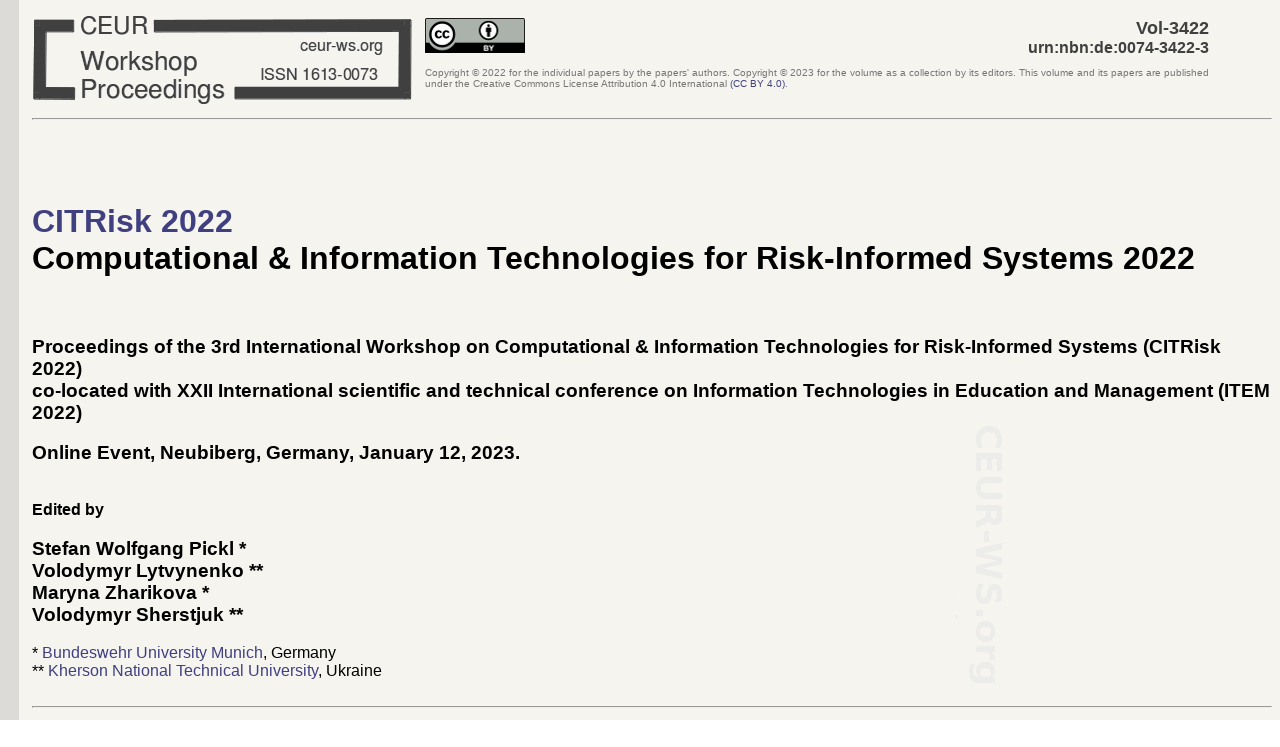

--- FILE ---
content_type: text/html; charset=utf-8
request_url: https://ceur-ws.org/Vol-3422/
body_size: 3479
content:
<!DOCTYPE html>
<!-- CEURVERSION=2020-07-09 -->
<html lang="en">
<head>
<meta http-equiv="Content-type" content="text/html;charset=utf-8">
<meta name="viewport" content="width=device-width, initial-scale=1.0">
<link rel="stylesheet" type="text/css" href="../ceur-ws.css">
<title>CEUR-WS.org/Vol-3422 - 3rd International Workshop on Computational & Information Technologies for Risk-Informed Systems (CITRisk 2022)</title>
</head>
<!--CEURLANG=eng -->
<body>



<table style="border: 0; border-spacing: 0; border-collapse: collapse; width: 95%">
<tbody><tr>
<td style="text-align: left; vertical-align: middle">
<a href="http://ceur-ws.org/"><div id="CEURWSLOGO"></div></a>
</td>
<td style="text-align: right; vertical-align: middle">
<div style="float:left" id="CEURCCBY"></div>
<span class="CEURVOLNR">Vol-3422</span> <br>
<span class="CEURURN">urn:nbn:de:0074-3422-3</span>
<p class="unobtrusive copyright" style="text-align: justify">Copyright &copy; 2022 for 
the individual papers by the papers' authors. 
Copyright &copy; <span class="CEURPUBYEAR">2023</span> for the volume
as a collection by its editors.
This volume and its papers are published under the
Creative Commons License Attribution 4.0 International
<A HREF="https://creativecommons.org/licenses/by/4.0/">(<span class="CEURLIC">CC BY 4.0</span>)</A>.</p>
</td>
</tr>
</tbody></table>

<hr>

<br><br><br>

<h1><a href="http://kntu.net.ua/ukr/content/view/full/59605"><span class="CEURVOLACRONYM">CITRisk 2022</span></a><br>
<span class="CEURVOLTITLE">Computational & Information Technologies for Risk-Informed Systems 2022</span></h1>
<br>

<h3>
<span class="CEURFULLTITLE">Proceedings of the 3rd International Workshop on Computational & Information Technologies for Risk-Informed Systems (CITRisk 2022)</span><br>

co-located with XXII International scientific and technical conference on Information Technologies in Education and Management (<span class="CEURCOLOCATED">ІТЕМ 2022</span>)<br>
</h3>


<h3><span class="CEURLOCTIME">Online Event, Neubiberg, Germany, January 12, 2023</span>.</h3> 
<br>
<b> Edited by </b>
<p>

</p><h3>
   <span class="CEURVOLEDITOR">Stefan Wolfgang Pickl</span> *<br>
   <span class="CEURVOLEDITOR">Volodymyr Lytvynenko</span> **<br>
   <span class="CEURVOLEDITOR">Maryna Zharikova</span> *<br>
   <span class="CEURVOLEDITOR">Volodymyr Sherstjuk</span> **<br>
 </h3>

* <a href="https://www.unibw.de/">Bundeswehr University Munich</a>, Germany<br>
** <a href="http://kntu.net.ua/">Kherson National Technical University</a>, Ukraine <br>
  <br>

<hr>

<br><br><br>



<div class="CEURTOC">
<h2> Table of Contents </h2>

<ul>
<li id="preface">
<A href="Preface.pdf">Preface</A><BR>
Summary: There were <span class="CEURSUBMITTEDPAPERS">49</span> papers submitted for peer-review to this workshop. Out of these, 
<span class="CEURACCEPTEDPAPERS">14</span> papers were accepted for this volume, 
<span class="CEURACCEPTEDREGULARPAPERS">13</span> as regular papers,
<span class="CEURACCEPTEDSHORTPAPERS"> and 1</span> as a short paper.

</li>
  <li id="committees">
            <A href="Committees.pdf">Committees</A><BR>
   </li>
  <li id="organization">
            <A href="Organizations.pdf">Organizers and Partners</A><BR><BR>
   </li>
</ul>
<BR>




<h3><span class="CEURSESSION">Session 1: Computational Models and Methods for Risk-Informed Systems </span></h3>


<ul>
<li id="Paper1"><a href="Paper1.pdf">
<span class="CEURTITLE">Infrastructure Cybersecurity under Complex Man-Made Threats Conditions</span></a>
<span class="CEURPAGES">1-13</span> <br>
<span class="CEURAUTHOR">Lubomyr Sikora</span>, 
<span class="CEURAUTHOR">Natalya Lysa</span>, 
<span class="CEURAUTHOR">Olga Fedevych</span>,
<span class="CEURAUTHOR">Bohdana Fedyna</span>
</li>

<li id="Paper2"><a href="Paper2.pdf">
<span class="CEURTITLE">Game and System Models of Conflict Resolution Methods and Infrastructure Cybersecurity Under Active Attacks</span></a>
<span class="CEURPAGES">14-23</span> <br>
<span class="CEURAUTHOR">Lubomyr Sikora</span>, 
<span class="CEURAUTHOR">Natalya Lysa</span>, 
<span class="CEURAUTHOR">Roman Martsyshyn</span>,
<span class="CEURAUTHOR">Yulia Miyushkovych</span>
</li>


<li id="Short3"><a href="Short3.pdf">
<span class="CEURTITLE">The Requirements Tree Technique for Dependencies-Driven Risk Assessment of AI/ML-based Software Design</span></a>
<span class="CEURPAGES">24-32</span> <br>
<span class="CEURAUTHOR">Vira Liubchenko</span>
</li>


<li id="paper4"><a href="paper4.pdf">
<span class="CEURTITLE">Reducing Average Risk by Providing İnvariance of Two-Dimensional Binary İmages</span></a> 
<span class="CEURPAGES">33-43</span> <br>
<span class="CEURAUTHOR">Rahim Mammadov</span>,
<span class="CEURAUTHOR">Elena Rahimova</span>,
<span class="CEURAUTHOR">Gurban Mammadov</span>,
<span class="CEURAUTHOR">Volodymyr Sherstjuk</span>
</li>


<li id="Paper5"><a href="Paper5.pdf">
<span class="CEURTITLE">The Probabilistic Graphical Model for Multi-Hazard Risk Evaluation of Critical Infrastructure Impairment</span></a>
<span class="CEURPAGES">44-58</span> <br>
<span class="CEURAUTHOR">Bohdan Sakovych</span>, 
<span class="CEURAUTHOR">Maryna Zharikova</span>, 
<span class="CEURAUTHOR">Volodymyr Sherstjuk</span>
</li>


</ul>



<h3><span class="CEURSESSION">Session 2: Intelligent Information Technologies for Risk-Informed Systems </span></h3>

<ul>


<li id="Paper6"><a href="Paper6.pdf">
<span class="CEURTITLE">The Random Forest Algorithm as an Element of Statistical Learning for Disease Prediction</span></a>
<span class="CEURPAGES">59-73</span> <br>
<span class="CEURAUTHOR">Nataliya Boyko</span>, 
<span class="CEURAUTHOR">Roman Omeliukh</span>, 
<span class="CEURAUTHOR">Nataliia Duliaba</span>  
</li>


<li id="Paper7"><a href="Paper7.pdf">
<span class="CEURTITLE">Hybrid Intelligent System for Recognizing Biometric Personal Data</span></a>
<span class="CEURPAGES">74-85</span> <br>
<span class="CEURAUTHOR">Nickolay Rudnichenko</span>, 
<span class="CEURAUTHOR">Vladimir Vychuzhanin</span>, 
<span class="CEURAUTHOR">Tetiana Otradskya</span>, 
<span class="CEURAUTHOR">Igor Petrov</span>,
<span class="CEURAUTHOR">Irina Shpinareva</span>
</li>


<li id="Paper8"><a href="Paper8.pdf">
<span class="CEURTITLE">Mobile Cyber-Physical System for Monitoring the Health of Patients with Cardiovascular Diseases</span></a>
<span class="CEURPAGES">86-95</span> <br>
<span class="CEURAUTHOR">Tetiana Hovorushchenko</span>, 
<span class="CEURAUTHOR">Illia Hryshchuk</span>, 
<span class="CEURAUTHOR">Olha Hovorushchenko</span>,
<span class="CEURAUTHOR">Kostyantyn Rei</span>,
<span class="CEURAUTHOR">Artem Boyarchuk</span>
</li>


<li id="Paper9"><a href="Paper9.pdf">
<span class="CEURTITLE">The Problem of Software Implementation Iterative Algorithms of Inductive Modeling</span></a>
<span class="CEURPAGES">96-105</span> <br>
<span class="CEURAUTHOR">Oleksandra Bulgakova</span>, 
<span class="CEURAUTHOR">Viacheslav Zosimov</span>
</li>


<li id="Paper10"><a href="Paper10.pdf">
<span class="CEURTITLE">Non-Parametric Methods of Finding Changepoints in Multidimensional Time Series</span></a>
<span class="CEURPAGES">106-118</span> <br>
<span class="CEURAUTHOR">Dmitriy Klyushin</span>, 
<span class="CEURAUTHOR">Andrii Urazovskyi</span>  
</li>


</ul>



<h3><span class="CEURSESSION">Session 3: Information Technologies for Diagnostic, Modeling, and Monitoring of Crisis and Disaster Situations</span></h3>


<ul>

<li id="Paper11"><a href="Paper11.pdf">
<span class="CEURTITLE">Risk of Vertical Separation Loss at En-Route Phase of Airplane Flight</span></a>
<span class="CEURPAGES">119-131</span> <br>
<span class="CEURAUTHOR">Ivan Ostroumov</span>  
</li>


<li id="Paper12"><a href="Paper12.pdf">
<span class="CEURTITLE">Decision-Making Models by the Aircraft Crew in Emergency “Depressurization”</span></a>
<span class="CEURPAGES">132-145</span> <br>
<span class="CEURAUTHOR">Tetiana Shmelova</span>, 
<span class="CEURAUTHOR">Antonio Chialastri</span>, 
<span class="CEURAUTHOR">Maxim Yatsko</span>,
<span class="CEURAUTHOR">Yuliya Sikirda</span>, 
<span class="CEURAUTHOR">Maryna Zharikova</span>
</li>

<li id="Paper13"><a href="Paper13.pdf">
<span class="CEURTITLE">The Risks Assessment of Delivery Failures for Application-to-Person SMS Market</span></a>
<span class="CEURPAGES">146-160</span> <br>
<span class="CEURAUTHOR">Mykhailo Odarchenko</span>, 
<span class="CEURAUTHOR">Serhii Zavhorodnii</span>, 
<span class="CEURAUTHOR">Roman Odarchenko</span>, 
<span class="CEURAUTHOR">Maksym Zaliskyi</span>
</li>


<li id="Paper14"><a href="Paper14.pdf">
<span class="CEURTITLE">ML-based Approach for Credit Risk Assessment Using Parallel Calculations</span></a>
<span class="CEURPAGES">161-173</span> <br>
<span class="CEURAUTHOR">Lesia Hentosh</span>, 
<span class="CEURAUTHOR">Yevhen Tsikalo</span>, 
<span class="CEURAUTHOR">Natalya Kustra</span>,
<span class="CEURAUTHOR">Hakan Kutucu</span>
</li>


</ul>


</div>


<hr>
<span class="unobtrusive">
2023-06-09: submitted by Maryna Zharikova, 
            metadata incl. bibliographic data published under <A HREF="https://creativecommons.org/publicdomain/zero/1.0/">Creative Commons CC0</A><br>
<span class="CEURPUBDATE">2023-06-18</span>: published on CEUR Workshop Proceedings (CEUR-WS.org, ISSN 1613-0073)
	|<a href="https://validator.w3.org/nu/?doc=http%3A%2F%2Fceur-ws.org%2FVol-3422%2F">valid HTML5</a>|
</span>
</body></html>
